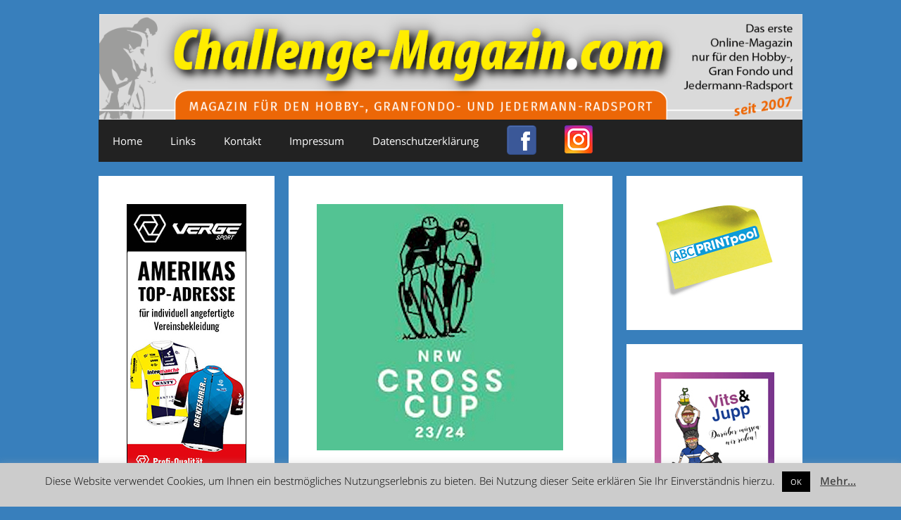

--- FILE ---
content_type: text/html; charset=UTF-8
request_url: https://challenge-magazin.com/2023/10/21/die-mauer-von-luenen-am-29-oktober/
body_size: 18347
content:
<!DOCTYPE html>
<html lang="de">
<head>
	<meta charset="UTF-8">
	<title>Crossrenntag &#8222;Die Mauer von Lünen&#8220; am    29. Oktober 2023. &#8211; challenge-magazin</title>
<meta name='robots' content='max-image-preview:large' />
	<style>img:is([sizes="auto" i], [sizes^="auto," i]) { contain-intrinsic-size: 3000px 1500px }</style>
	<meta name="viewport" content="width=device-width, initial-scale=1"><link href='https://fonts.gstatic.com' crossorigin rel='preconnect' />
<link href='https://fonts.googleapis.com' crossorigin rel='preconnect' />
<link rel="alternate" type="application/rss+xml" title="challenge-magazin &raquo; Feed" href="https://challenge-magazin.com/feed/" />
<link rel="alternate" type="application/rss+xml" title="challenge-magazin &raquo; Kommentar-Feed" href="https://challenge-magazin.com/comments/feed/" />
<script>
window._wpemojiSettings = {"baseUrl":"https:\/\/s.w.org\/images\/core\/emoji\/16.0.1\/72x72\/","ext":".png","svgUrl":"https:\/\/s.w.org\/images\/core\/emoji\/16.0.1\/svg\/","svgExt":".svg","source":{"concatemoji":"https:\/\/challenge-magazin.com\/wp-includes\/js\/wp-emoji-release.min.js?ver=6.8.3"}};
/*! This file is auto-generated */
!function(s,n){var o,i,e;function c(e){try{var t={supportTests:e,timestamp:(new Date).valueOf()};sessionStorage.setItem(o,JSON.stringify(t))}catch(e){}}function p(e,t,n){e.clearRect(0,0,e.canvas.width,e.canvas.height),e.fillText(t,0,0);var t=new Uint32Array(e.getImageData(0,0,e.canvas.width,e.canvas.height).data),a=(e.clearRect(0,0,e.canvas.width,e.canvas.height),e.fillText(n,0,0),new Uint32Array(e.getImageData(0,0,e.canvas.width,e.canvas.height).data));return t.every(function(e,t){return e===a[t]})}function u(e,t){e.clearRect(0,0,e.canvas.width,e.canvas.height),e.fillText(t,0,0);for(var n=e.getImageData(16,16,1,1),a=0;a<n.data.length;a++)if(0!==n.data[a])return!1;return!0}function f(e,t,n,a){switch(t){case"flag":return n(e,"\ud83c\udff3\ufe0f\u200d\u26a7\ufe0f","\ud83c\udff3\ufe0f\u200b\u26a7\ufe0f")?!1:!n(e,"\ud83c\udde8\ud83c\uddf6","\ud83c\udde8\u200b\ud83c\uddf6")&&!n(e,"\ud83c\udff4\udb40\udc67\udb40\udc62\udb40\udc65\udb40\udc6e\udb40\udc67\udb40\udc7f","\ud83c\udff4\u200b\udb40\udc67\u200b\udb40\udc62\u200b\udb40\udc65\u200b\udb40\udc6e\u200b\udb40\udc67\u200b\udb40\udc7f");case"emoji":return!a(e,"\ud83e\udedf")}return!1}function g(e,t,n,a){var r="undefined"!=typeof WorkerGlobalScope&&self instanceof WorkerGlobalScope?new OffscreenCanvas(300,150):s.createElement("canvas"),o=r.getContext("2d",{willReadFrequently:!0}),i=(o.textBaseline="top",o.font="600 32px Arial",{});return e.forEach(function(e){i[e]=t(o,e,n,a)}),i}function t(e){var t=s.createElement("script");t.src=e,t.defer=!0,s.head.appendChild(t)}"undefined"!=typeof Promise&&(o="wpEmojiSettingsSupports",i=["flag","emoji"],n.supports={everything:!0,everythingExceptFlag:!0},e=new Promise(function(e){s.addEventListener("DOMContentLoaded",e,{once:!0})}),new Promise(function(t){var n=function(){try{var e=JSON.parse(sessionStorage.getItem(o));if("object"==typeof e&&"number"==typeof e.timestamp&&(new Date).valueOf()<e.timestamp+604800&&"object"==typeof e.supportTests)return e.supportTests}catch(e){}return null}();if(!n){if("undefined"!=typeof Worker&&"undefined"!=typeof OffscreenCanvas&&"undefined"!=typeof URL&&URL.createObjectURL&&"undefined"!=typeof Blob)try{var e="postMessage("+g.toString()+"("+[JSON.stringify(i),f.toString(),p.toString(),u.toString()].join(",")+"));",a=new Blob([e],{type:"text/javascript"}),r=new Worker(URL.createObjectURL(a),{name:"wpTestEmojiSupports"});return void(r.onmessage=function(e){c(n=e.data),r.terminate(),t(n)})}catch(e){}c(n=g(i,f,p,u))}t(n)}).then(function(e){for(var t in e)n.supports[t]=e[t],n.supports.everything=n.supports.everything&&n.supports[t],"flag"!==t&&(n.supports.everythingExceptFlag=n.supports.everythingExceptFlag&&n.supports[t]);n.supports.everythingExceptFlag=n.supports.everythingExceptFlag&&!n.supports.flag,n.DOMReady=!1,n.readyCallback=function(){n.DOMReady=!0}}).then(function(){return e}).then(function(){var e;n.supports.everything||(n.readyCallback(),(e=n.source||{}).concatemoji?t(e.concatemoji):e.wpemoji&&e.twemoji&&(t(e.twemoji),t(e.wpemoji)))}))}((window,document),window._wpemojiSettings);
</script>
<!-- challenge-magazin.com is managing ads with Advanced Ads 2.0.14 – https://wpadvancedads.com/ --><script id="local-ready">
			window.advanced_ads_ready=function(e,a){a=a||"complete";var d=function(e){return"interactive"===a?"loading"!==e:"complete"===e};d(document.readyState)?e():document.addEventListener("readystatechange",(function(a){d(a.target.readyState)&&e()}),{once:"interactive"===a})},window.advanced_ads_ready_queue=window.advanced_ads_ready_queue||[];		</script>
		<link rel='stylesheet' id='generate-fonts-css' href='https://challenge-magazin.com/wp-content/uploads/sgf-css/font-627ad6e5f9f4e0ec9a7914cf2de3fb96.css' media='all' />
<link rel='stylesheet' id='hfe-widgets-style-css' href='https://challenge-magazin.com/wp-content/plugins/header-footer-elementor/inc/widgets-css/frontend.css?ver=2.7.0' media='all' />
<style id='wp-emoji-styles-inline-css'>

	img.wp-smiley, img.emoji {
		display: inline !important;
		border: none !important;
		box-shadow: none !important;
		height: 1em !important;
		width: 1em !important;
		margin: 0 0.07em !important;
		vertical-align: -0.1em !important;
		background: none !important;
		padding: 0 !important;
	}
</style>
<link rel='stylesheet' id='wp-block-library-css' href='https://challenge-magazin.com/wp-includes/css/dist/block-library/style.min.css?ver=6.8.3' media='all' />
<style id='classic-theme-styles-inline-css'>
/*! This file is auto-generated */
.wp-block-button__link{color:#fff;background-color:#32373c;border-radius:9999px;box-shadow:none;text-decoration:none;padding:calc(.667em + 2px) calc(1.333em + 2px);font-size:1.125em}.wp-block-file__button{background:#32373c;color:#fff;text-decoration:none}
</style>
<style id='global-styles-inline-css'>
:root{--wp--preset--aspect-ratio--square: 1;--wp--preset--aspect-ratio--4-3: 4/3;--wp--preset--aspect-ratio--3-4: 3/4;--wp--preset--aspect-ratio--3-2: 3/2;--wp--preset--aspect-ratio--2-3: 2/3;--wp--preset--aspect-ratio--16-9: 16/9;--wp--preset--aspect-ratio--9-16: 9/16;--wp--preset--color--black: #000000;--wp--preset--color--cyan-bluish-gray: #abb8c3;--wp--preset--color--white: #ffffff;--wp--preset--color--pale-pink: #f78da7;--wp--preset--color--vivid-red: #cf2e2e;--wp--preset--color--luminous-vivid-orange: #ff6900;--wp--preset--color--luminous-vivid-amber: #fcb900;--wp--preset--color--light-green-cyan: #7bdcb5;--wp--preset--color--vivid-green-cyan: #00d084;--wp--preset--color--pale-cyan-blue: #8ed1fc;--wp--preset--color--vivid-cyan-blue: #0693e3;--wp--preset--color--vivid-purple: #9b51e0;--wp--preset--color--contrast: var(--contrast);--wp--preset--color--contrast-2: var(--contrast-2);--wp--preset--color--contrast-3: var(--contrast-3);--wp--preset--color--base: var(--base);--wp--preset--color--base-2: var(--base-2);--wp--preset--color--base-3: var(--base-3);--wp--preset--color--accent: var(--accent);--wp--preset--gradient--vivid-cyan-blue-to-vivid-purple: linear-gradient(135deg,rgba(6,147,227,1) 0%,rgb(155,81,224) 100%);--wp--preset--gradient--light-green-cyan-to-vivid-green-cyan: linear-gradient(135deg,rgb(122,220,180) 0%,rgb(0,208,130) 100%);--wp--preset--gradient--luminous-vivid-amber-to-luminous-vivid-orange: linear-gradient(135deg,rgba(252,185,0,1) 0%,rgba(255,105,0,1) 100%);--wp--preset--gradient--luminous-vivid-orange-to-vivid-red: linear-gradient(135deg,rgba(255,105,0,1) 0%,rgb(207,46,46) 100%);--wp--preset--gradient--very-light-gray-to-cyan-bluish-gray: linear-gradient(135deg,rgb(238,238,238) 0%,rgb(169,184,195) 100%);--wp--preset--gradient--cool-to-warm-spectrum: linear-gradient(135deg,rgb(74,234,220) 0%,rgb(151,120,209) 20%,rgb(207,42,186) 40%,rgb(238,44,130) 60%,rgb(251,105,98) 80%,rgb(254,248,76) 100%);--wp--preset--gradient--blush-light-purple: linear-gradient(135deg,rgb(255,206,236) 0%,rgb(152,150,240) 100%);--wp--preset--gradient--blush-bordeaux: linear-gradient(135deg,rgb(254,205,165) 0%,rgb(254,45,45) 50%,rgb(107,0,62) 100%);--wp--preset--gradient--luminous-dusk: linear-gradient(135deg,rgb(255,203,112) 0%,rgb(199,81,192) 50%,rgb(65,88,208) 100%);--wp--preset--gradient--pale-ocean: linear-gradient(135deg,rgb(255,245,203) 0%,rgb(182,227,212) 50%,rgb(51,167,181) 100%);--wp--preset--gradient--electric-grass: linear-gradient(135deg,rgb(202,248,128) 0%,rgb(113,206,126) 100%);--wp--preset--gradient--midnight: linear-gradient(135deg,rgb(2,3,129) 0%,rgb(40,116,252) 100%);--wp--preset--font-size--small: 13px;--wp--preset--font-size--medium: 20px;--wp--preset--font-size--large: 36px;--wp--preset--font-size--x-large: 42px;--wp--preset--spacing--20: 0.44rem;--wp--preset--spacing--30: 0.67rem;--wp--preset--spacing--40: 1rem;--wp--preset--spacing--50: 1.5rem;--wp--preset--spacing--60: 2.25rem;--wp--preset--spacing--70: 3.38rem;--wp--preset--spacing--80: 5.06rem;--wp--preset--shadow--natural: 6px 6px 9px rgba(0, 0, 0, 0.2);--wp--preset--shadow--deep: 12px 12px 50px rgba(0, 0, 0, 0.4);--wp--preset--shadow--sharp: 6px 6px 0px rgba(0, 0, 0, 0.2);--wp--preset--shadow--outlined: 6px 6px 0px -3px rgba(255, 255, 255, 1), 6px 6px rgba(0, 0, 0, 1);--wp--preset--shadow--crisp: 6px 6px 0px rgba(0, 0, 0, 1);}:where(.is-layout-flex){gap: 0.5em;}:where(.is-layout-grid){gap: 0.5em;}body .is-layout-flex{display: flex;}.is-layout-flex{flex-wrap: wrap;align-items: center;}.is-layout-flex > :is(*, div){margin: 0;}body .is-layout-grid{display: grid;}.is-layout-grid > :is(*, div){margin: 0;}:where(.wp-block-columns.is-layout-flex){gap: 2em;}:where(.wp-block-columns.is-layout-grid){gap: 2em;}:where(.wp-block-post-template.is-layout-flex){gap: 1.25em;}:where(.wp-block-post-template.is-layout-grid){gap: 1.25em;}.has-black-color{color: var(--wp--preset--color--black) !important;}.has-cyan-bluish-gray-color{color: var(--wp--preset--color--cyan-bluish-gray) !important;}.has-white-color{color: var(--wp--preset--color--white) !important;}.has-pale-pink-color{color: var(--wp--preset--color--pale-pink) !important;}.has-vivid-red-color{color: var(--wp--preset--color--vivid-red) !important;}.has-luminous-vivid-orange-color{color: var(--wp--preset--color--luminous-vivid-orange) !important;}.has-luminous-vivid-amber-color{color: var(--wp--preset--color--luminous-vivid-amber) !important;}.has-light-green-cyan-color{color: var(--wp--preset--color--light-green-cyan) !important;}.has-vivid-green-cyan-color{color: var(--wp--preset--color--vivid-green-cyan) !important;}.has-pale-cyan-blue-color{color: var(--wp--preset--color--pale-cyan-blue) !important;}.has-vivid-cyan-blue-color{color: var(--wp--preset--color--vivid-cyan-blue) !important;}.has-vivid-purple-color{color: var(--wp--preset--color--vivid-purple) !important;}.has-black-background-color{background-color: var(--wp--preset--color--black) !important;}.has-cyan-bluish-gray-background-color{background-color: var(--wp--preset--color--cyan-bluish-gray) !important;}.has-white-background-color{background-color: var(--wp--preset--color--white) !important;}.has-pale-pink-background-color{background-color: var(--wp--preset--color--pale-pink) !important;}.has-vivid-red-background-color{background-color: var(--wp--preset--color--vivid-red) !important;}.has-luminous-vivid-orange-background-color{background-color: var(--wp--preset--color--luminous-vivid-orange) !important;}.has-luminous-vivid-amber-background-color{background-color: var(--wp--preset--color--luminous-vivid-amber) !important;}.has-light-green-cyan-background-color{background-color: var(--wp--preset--color--light-green-cyan) !important;}.has-vivid-green-cyan-background-color{background-color: var(--wp--preset--color--vivid-green-cyan) !important;}.has-pale-cyan-blue-background-color{background-color: var(--wp--preset--color--pale-cyan-blue) !important;}.has-vivid-cyan-blue-background-color{background-color: var(--wp--preset--color--vivid-cyan-blue) !important;}.has-vivid-purple-background-color{background-color: var(--wp--preset--color--vivid-purple) !important;}.has-black-border-color{border-color: var(--wp--preset--color--black) !important;}.has-cyan-bluish-gray-border-color{border-color: var(--wp--preset--color--cyan-bluish-gray) !important;}.has-white-border-color{border-color: var(--wp--preset--color--white) !important;}.has-pale-pink-border-color{border-color: var(--wp--preset--color--pale-pink) !important;}.has-vivid-red-border-color{border-color: var(--wp--preset--color--vivid-red) !important;}.has-luminous-vivid-orange-border-color{border-color: var(--wp--preset--color--luminous-vivid-orange) !important;}.has-luminous-vivid-amber-border-color{border-color: var(--wp--preset--color--luminous-vivid-amber) !important;}.has-light-green-cyan-border-color{border-color: var(--wp--preset--color--light-green-cyan) !important;}.has-vivid-green-cyan-border-color{border-color: var(--wp--preset--color--vivid-green-cyan) !important;}.has-pale-cyan-blue-border-color{border-color: var(--wp--preset--color--pale-cyan-blue) !important;}.has-vivid-cyan-blue-border-color{border-color: var(--wp--preset--color--vivid-cyan-blue) !important;}.has-vivid-purple-border-color{border-color: var(--wp--preset--color--vivid-purple) !important;}.has-vivid-cyan-blue-to-vivid-purple-gradient-background{background: var(--wp--preset--gradient--vivid-cyan-blue-to-vivid-purple) !important;}.has-light-green-cyan-to-vivid-green-cyan-gradient-background{background: var(--wp--preset--gradient--light-green-cyan-to-vivid-green-cyan) !important;}.has-luminous-vivid-amber-to-luminous-vivid-orange-gradient-background{background: var(--wp--preset--gradient--luminous-vivid-amber-to-luminous-vivid-orange) !important;}.has-luminous-vivid-orange-to-vivid-red-gradient-background{background: var(--wp--preset--gradient--luminous-vivid-orange-to-vivid-red) !important;}.has-very-light-gray-to-cyan-bluish-gray-gradient-background{background: var(--wp--preset--gradient--very-light-gray-to-cyan-bluish-gray) !important;}.has-cool-to-warm-spectrum-gradient-background{background: var(--wp--preset--gradient--cool-to-warm-spectrum) !important;}.has-blush-light-purple-gradient-background{background: var(--wp--preset--gradient--blush-light-purple) !important;}.has-blush-bordeaux-gradient-background{background: var(--wp--preset--gradient--blush-bordeaux) !important;}.has-luminous-dusk-gradient-background{background: var(--wp--preset--gradient--luminous-dusk) !important;}.has-pale-ocean-gradient-background{background: var(--wp--preset--gradient--pale-ocean) !important;}.has-electric-grass-gradient-background{background: var(--wp--preset--gradient--electric-grass) !important;}.has-midnight-gradient-background{background: var(--wp--preset--gradient--midnight) !important;}.has-small-font-size{font-size: var(--wp--preset--font-size--small) !important;}.has-medium-font-size{font-size: var(--wp--preset--font-size--medium) !important;}.has-large-font-size{font-size: var(--wp--preset--font-size--large) !important;}.has-x-large-font-size{font-size: var(--wp--preset--font-size--x-large) !important;}
:where(.wp-block-post-template.is-layout-flex){gap: 1.25em;}:where(.wp-block-post-template.is-layout-grid){gap: 1.25em;}
:where(.wp-block-columns.is-layout-flex){gap: 2em;}:where(.wp-block-columns.is-layout-grid){gap: 2em;}
:root :where(.wp-block-pullquote){font-size: 1.5em;line-height: 1.6;}
</style>
<link rel='stylesheet' id='cookie-law-info-css' href='https://challenge-magazin.com/wp-content/plugins/cookie-law-info/legacy/public/css/cookie-law-info-public.css?ver=3.3.8' media='all' />
<link rel='stylesheet' id='cookie-law-info-gdpr-css' href='https://challenge-magazin.com/wp-content/plugins/cookie-law-info/legacy/public/css/cookie-law-info-gdpr.css?ver=3.3.8' media='all' />
<link rel='stylesheet' id='hfe-style-css' href='https://challenge-magazin.com/wp-content/plugins/header-footer-elementor/assets/css/header-footer-elementor.css?ver=2.7.0' media='all' />
<link rel='stylesheet' id='elementor-icons-css' href='https://challenge-magazin.com/wp-content/plugins/elementor/assets/lib/eicons/css/elementor-icons.min.css?ver=5.44.0' media='all' />
<link rel='stylesheet' id='elementor-frontend-css' href='https://challenge-magazin.com/wp-content/plugins/elementor/assets/css/frontend.min.css?ver=3.33.4' media='all' />
<link rel='stylesheet' id='elementor-post-9559-css' href='https://challenge-magazin.com/wp-content/uploads/elementor/css/post-9559.css?ver=1769342466' media='all' />
<link rel='stylesheet' id='font-awesome-css' href='https://challenge-magazin.com/wp-content/plugins/elementor/assets/lib/font-awesome/css/font-awesome.min.css?ver=4.7.0' media='all' />
<link rel='stylesheet' id='elementor-post-13226-css' href='https://challenge-magazin.com/wp-content/uploads/elementor/css/post-13226.css?ver=1769342467' media='all' />
<link rel='stylesheet' id='atw-posts-style-sheet-css' href='https://challenge-magazin.com/wp-content/plugins/show-posts/atw-posts-style.min.css?ver=1.8.1' media='all' />
<link rel='stylesheet' id='generate-style-grid-css' href='https://challenge-magazin.com/wp-content/themes/generatepress/assets/css/unsemantic-grid.min.css?ver=3.6.1' media='all' />
<link rel='stylesheet' id='generate-style-css' href='https://challenge-magazin.com/wp-content/themes/generatepress/assets/css/style.min.css?ver=3.6.1' media='all' />
<style id='generate-style-inline-css'>
body{background-color:#387fbc;color:#3a3a3a;}a{color:#1e72bd;}a:visited{color:#1e72bd;}a:hover, a:focus, a:active{color:#000000;}body .grid-container{max-width:1000px;}.wp-block-group__inner-container{max-width:1000px;margin-left:auto;margin-right:auto;}.generate-back-to-top{font-size:20px;border-radius:3px;position:fixed;bottom:30px;right:30px;line-height:40px;width:40px;text-align:center;z-index:10;transition:opacity 300ms ease-in-out;opacity:0.1;transform:translateY(1000px);}.generate-back-to-top__show{opacity:1;transform:translateY(0);}:root{--contrast:#222222;--contrast-2:#575760;--contrast-3:#b2b2be;--base:#f0f0f0;--base-2:#f7f8f9;--base-3:#ffffff;--accent:#1e73be;}:root .has-contrast-color{color:var(--contrast);}:root .has-contrast-background-color{background-color:var(--contrast);}:root .has-contrast-2-color{color:var(--contrast-2);}:root .has-contrast-2-background-color{background-color:var(--contrast-2);}:root .has-contrast-3-color{color:var(--contrast-3);}:root .has-contrast-3-background-color{background-color:var(--contrast-3);}:root .has-base-color{color:var(--base);}:root .has-base-background-color{background-color:var(--base);}:root .has-base-2-color{color:var(--base-2);}:root .has-base-2-background-color{background-color:var(--base-2);}:root .has-base-3-color{color:var(--base-3);}:root .has-base-3-background-color{background-color:var(--base-3);}:root .has-accent-color{color:var(--accent);}:root .has-accent-background-color{background-color:var(--accent);}body, button, input, select, textarea{font-family:"Open Sans", sans-serif;font-weight:300;font-size:16px;}body{line-height:1.4;}p{margin-bottom:1em;}.entry-content > [class*="wp-block-"]:not(:last-child):not(.wp-block-heading){margin-bottom:1em;}.main-title{font-size:45px;}.main-navigation .main-nav ul ul li a{font-size:14px;}.sidebar .widget, .footer-widgets .widget{font-size:17px;}h1{font-weight:300;font-size:40px;}h2{font-weight:300;font-size:30px;}h3{font-size:20px;}h4{font-size:inherit;}h5{font-size:inherit;}@media (max-width:768px){.main-title{font-size:30px;}h1{font-size:30px;}h2{font-size:25px;}}.top-bar{background-color:#636363;color:#ffffff;}.top-bar a{color:#ffffff;}.top-bar a:hover{color:#303030;}.site-header{background-color:#ffffff;color:#3a3a3a;}.site-header a{color:#3a3a3a;}.main-title a,.main-title a:hover{color:#222222;}.site-description{color:#757575;}.main-navigation,.main-navigation ul ul{background-color:#222222;}.main-navigation .main-nav ul li a, .main-navigation .menu-toggle, .main-navigation .menu-bar-items{color:#ffffff;}.main-navigation .main-nav ul li:not([class*="current-menu-"]):hover > a, .main-navigation .main-nav ul li:not([class*="current-menu-"]):focus > a, .main-navigation .main-nav ul li.sfHover:not([class*="current-menu-"]) > a, .main-navigation .menu-bar-item:hover > a, .main-navigation .menu-bar-item.sfHover > a{color:#ffffff;background-color:#3f3f3f;}button.menu-toggle:hover,button.menu-toggle:focus,.main-navigation .mobile-bar-items a,.main-navigation .mobile-bar-items a:hover,.main-navigation .mobile-bar-items a:focus{color:#ffffff;}.main-navigation .main-nav ul li[class*="current-menu-"] > a{color:#ffffff;background-color:#3f3f3f;}.navigation-search input[type="search"],.navigation-search input[type="search"]:active, .navigation-search input[type="search"]:focus, .main-navigation .main-nav ul li.search-item.active > a, .main-navigation .menu-bar-items .search-item.active > a{color:#ffffff;background-color:#3f3f3f;}.main-navigation ul ul{background-color:#3f3f3f;}.main-navigation .main-nav ul ul li a{color:#ffffff;}.main-navigation .main-nav ul ul li:not([class*="current-menu-"]):hover > a,.main-navigation .main-nav ul ul li:not([class*="current-menu-"]):focus > a, .main-navigation .main-nav ul ul li.sfHover:not([class*="current-menu-"]) > a{color:#ffffff;background-color:#4f4f4f;}.main-navigation .main-nav ul ul li[class*="current-menu-"] > a{color:#ffffff;background-color:#4f4f4f;}.separate-containers .inside-article, .separate-containers .comments-area, .separate-containers .page-header, .one-container .container, .separate-containers .paging-navigation, .inside-page-header{background-color:#ffffff;}.entry-meta{color:#595959;}.entry-meta a{color:#595959;}.entry-meta a:hover{color:#1e73be;}.sidebar .widget{background-color:#ffffff;}.sidebar .widget .widget-title{color:#000000;}.footer-widgets{background-color:#ffffff;}.footer-widgets .widget-title{color:#000000;}.site-info{color:#ffffff;background-color:#222222;}.site-info a{color:#ffffff;}.site-info a:hover{color:#606060;}.footer-bar .widget_nav_menu .current-menu-item a{color:#606060;}input[type="text"],input[type="email"],input[type="url"],input[type="password"],input[type="search"],input[type="tel"],input[type="number"],textarea,select{color:#666666;background-color:#fafafa;border-color:#cccccc;}input[type="text"]:focus,input[type="email"]:focus,input[type="url"]:focus,input[type="password"]:focus,input[type="search"]:focus,input[type="tel"]:focus,input[type="number"]:focus,textarea:focus,select:focus{color:#666666;background-color:#ffffff;border-color:#bfbfbf;}button,html input[type="button"],input[type="reset"],input[type="submit"],a.button,a.wp-block-button__link:not(.has-background){color:#ffffff;background-color:#666666;}button:hover,html input[type="button"]:hover,input[type="reset"]:hover,input[type="submit"]:hover,a.button:hover,button:focus,html input[type="button"]:focus,input[type="reset"]:focus,input[type="submit"]:focus,a.button:focus,a.wp-block-button__link:not(.has-background):active,a.wp-block-button__link:not(.has-background):focus,a.wp-block-button__link:not(.has-background):hover{color:#ffffff;background-color:#3f3f3f;}a.generate-back-to-top{background-color:rgba( 0,0,0,0.4 );color:#ffffff;}a.generate-back-to-top:hover,a.generate-back-to-top:focus{background-color:rgba( 0,0,0,0.6 );color:#ffffff;}:root{--gp-search-modal-bg-color:var(--base-3);--gp-search-modal-text-color:var(--contrast);--gp-search-modal-overlay-bg-color:rgba(0,0,0,0.2);}@media (max-width:768px){.main-navigation .menu-bar-item:hover > a, .main-navigation .menu-bar-item.sfHover > a{background:none;color:#ffffff;}}.inside-top-bar{padding:10px;}.inside-header{padding:40px;}.site-main .wp-block-group__inner-container{padding:40px;}.entry-content .alignwide, body:not(.no-sidebar) .entry-content .alignfull{margin-left:-40px;width:calc(100% + 80px);max-width:calc(100% + 80px);}.rtl .menu-item-has-children .dropdown-menu-toggle{padding-left:20px;}.rtl .main-navigation .main-nav ul li.menu-item-has-children > a{padding-right:20px;}.site-info{padding:20px;}@media (max-width:768px){.separate-containers .inside-article, .separate-containers .comments-area, .separate-containers .page-header, .separate-containers .paging-navigation, .one-container .site-content, .inside-page-header{padding:30px;}.site-main .wp-block-group__inner-container{padding:30px;}.site-info{padding-right:10px;padding-left:10px;}.entry-content .alignwide, body:not(.no-sidebar) .entry-content .alignfull{margin-left:-30px;width:calc(100% + 60px);max-width:calc(100% + 60px);}}.one-container .sidebar .widget{padding:0px;}@media (max-width:768px){.main-navigation .menu-toggle,.main-navigation .mobile-bar-items,.sidebar-nav-mobile:not(#sticky-placeholder){display:block;}.main-navigation ul,.gen-sidebar-nav{display:none;}[class*="nav-float-"] .site-header .inside-header > *{float:none;clear:both;}}
</style>
<link rel='stylesheet' id='generate-mobile-style-css' href='https://challenge-magazin.com/wp-content/themes/generatepress/assets/css/mobile.min.css?ver=3.6.1' media='all' />
<link rel='stylesheet' id='generate-font-icons-css' href='https://challenge-magazin.com/wp-content/themes/generatepress/assets/css/components/font-icons.min.css?ver=3.6.1' media='all' />
<link rel='stylesheet' id='hfe-elementor-icons-css' href='https://challenge-magazin.com/wp-content/plugins/elementor/assets/lib/eicons/css/elementor-icons.min.css?ver=5.34.0' media='all' />
<link rel='stylesheet' id='hfe-icons-list-css' href='https://challenge-magazin.com/wp-content/plugins/elementor/assets/css/widget-icon-list.min.css?ver=3.24.3' media='all' />
<link rel='stylesheet' id='hfe-social-icons-css' href='https://challenge-magazin.com/wp-content/plugins/elementor/assets/css/widget-social-icons.min.css?ver=3.24.0' media='all' />
<link rel='stylesheet' id='hfe-social-share-icons-brands-css' href='https://challenge-magazin.com/wp-content/plugins/elementor/assets/lib/font-awesome/css/brands.css?ver=5.15.3' media='all' />
<link rel='stylesheet' id='hfe-social-share-icons-fontawesome-css' href='https://challenge-magazin.com/wp-content/plugins/elementor/assets/lib/font-awesome/css/fontawesome.css?ver=5.15.3' media='all' />
<link rel='stylesheet' id='hfe-nav-menu-icons-css' href='https://challenge-magazin.com/wp-content/plugins/elementor/assets/lib/font-awesome/css/solid.css?ver=5.15.3' media='all' />
<link rel='stylesheet' id='elementor-gf-local-roboto-css' href='https://challenge-magazin.com/wp-content/uploads/elementor/google-fonts/css/roboto.css?ver=1742824179' media='all' />
<link rel='stylesheet' id='elementor-gf-local-robotoslab-css' href='https://challenge-magazin.com/wp-content/uploads/elementor/google-fonts/css/robotoslab.css?ver=1742824181' media='all' />
<!--n2css--><!--n2js--><script src="https://challenge-magazin.com/wp-includes/js/jquery/jquery.min.js?ver=3.7.1" id="jquery-core-js"></script>
<script src="https://challenge-magazin.com/wp-includes/js/jquery/jquery-migrate.min.js?ver=3.4.1" id="jquery-migrate-js"></script>
<script id="jquery-js-after">
!function($){"use strict";$(document).ready(function(){$(this).scrollTop()>100&&$(".hfe-scroll-to-top-wrap").removeClass("hfe-scroll-to-top-hide"),$(window).scroll(function(){$(this).scrollTop()<100?$(".hfe-scroll-to-top-wrap").fadeOut(300):$(".hfe-scroll-to-top-wrap").fadeIn(300)}),$(".hfe-scroll-to-top-wrap").on("click",function(){$("html, body").animate({scrollTop:0},300);return!1})})}(jQuery);
!function($){'use strict';$(document).ready(function(){var bar=$('.hfe-reading-progress-bar');if(!bar.length)return;$(window).on('scroll',function(){var s=$(window).scrollTop(),d=$(document).height()-$(window).height(),p=d? s/d*100:0;bar.css('width',p+'%')});});}(jQuery);
</script>
<script id="cookie-law-info-js-extra">
var Cli_Data = {"nn_cookie_ids":[],"cookielist":[],"non_necessary_cookies":[],"ccpaEnabled":"","ccpaRegionBased":"","ccpaBarEnabled":"","strictlyEnabled":["necessary","obligatoire"],"ccpaType":"gdpr","js_blocking":"","custom_integration":"","triggerDomRefresh":"","secure_cookies":""};
var cli_cookiebar_settings = {"animate_speed_hide":"500","animate_speed_show":"500","background":"#cccccc","border":"#444","border_on":"","button_1_button_colour":"#000","button_1_button_hover":"#000000","button_1_link_colour":"#fff","button_1_as_button":"1","button_1_new_win":"","button_2_button_colour":"#333","button_2_button_hover":"#292929","button_2_link_colour":"#444","button_2_as_button":"","button_2_hidebar":"","button_3_button_colour":"#000","button_3_button_hover":"#000000","button_3_link_colour":"#fff","button_3_as_button":"1","button_3_new_win":"","button_4_button_colour":"#000","button_4_button_hover":"#000000","button_4_link_colour":"#fff","button_4_as_button":"1","button_7_button_colour":"#61a229","button_7_button_hover":"#4e8221","button_7_link_colour":"#fff","button_7_as_button":"1","button_7_new_win":"","font_family":"inherit","header_fix":"","notify_animate_hide":"1","notify_animate_show":"","notify_div_id":"#cookie-law-info-bar","notify_position_horizontal":"right","notify_position_vertical":"bottom","scroll_close":"","scroll_close_reload":"","accept_close_reload":"","reject_close_reload":"","showagain_tab":"","showagain_background":"#fff","showagain_border":"#000","showagain_div_id":"#cookie-law-info-again","showagain_x_position":"100px","text":"#000","show_once_yn":"","show_once":"10000","logging_on":"","as_popup":"","popup_overlay":"1","bar_heading_text":"","cookie_bar_as":"banner","popup_showagain_position":"bottom-right","widget_position":"left"};
var log_object = {"ajax_url":"https:\/\/challenge-magazin.com\/wp-admin\/admin-ajax.php"};
</script>
<script src="https://challenge-magazin.com/wp-content/plugins/cookie-law-info/legacy/public/js/cookie-law-info-public.js?ver=3.3.8" id="cookie-law-info-js"></script>
<script id="ai-js-js-extra">
var MyAjax = {"ajaxurl":"https:\/\/challenge-magazin.com\/wp-admin\/admin-ajax.php","security":"157033fd68"};
</script>
<script src="https://challenge-magazin.com/wp-content/plugins/advanced-iframe/js/ai.min.js?ver=744817" id="ai-js-js"></script>
<link rel="https://api.w.org/" href="https://challenge-magazin.com/wp-json/" /><link rel="alternate" title="JSON" type="application/json" href="https://challenge-magazin.com/wp-json/wp/v2/posts/12605" /><link rel="EditURI" type="application/rsd+xml" title="RSD" href="https://challenge-magazin.com/xmlrpc.php?rsd" />
<meta name="generator" content="WordPress 6.8.3" />
<link rel="canonical" href="https://challenge-magazin.com/2023/10/21/die-mauer-von-luenen-am-29-oktober/" />
<link rel='shortlink' href='https://challenge-magazin.com/?p=12605' />
<link rel="alternate" title="oEmbed (JSON)" type="application/json+oembed" href="https://challenge-magazin.com/wp-json/oembed/1.0/embed?url=https%3A%2F%2Fchallenge-magazin.com%2F2023%2F10%2F21%2Fdie-mauer-von-luenen-am-29-oktober%2F" />
<link rel="alternate" title="oEmbed (XML)" type="text/xml+oembed" href="https://challenge-magazin.com/wp-json/oembed/1.0/embed?url=https%3A%2F%2Fchallenge-magazin.com%2F2023%2F10%2F21%2Fdie-mauer-von-luenen-am-29-oktober%2F&#038;format=xml" />
<!-- Analytics by WP Statistics - https://wp-statistics.com -->
<meta name="generator" content="Elementor 3.33.4; features: additional_custom_breakpoints; settings: css_print_method-external, google_font-enabled, font_display-auto">
			<style>
				.e-con.e-parent:nth-of-type(n+4):not(.e-lazyloaded):not(.e-no-lazyload),
				.e-con.e-parent:nth-of-type(n+4):not(.e-lazyloaded):not(.e-no-lazyload) * {
					background-image: none !important;
				}
				@media screen and (max-height: 1024px) {
					.e-con.e-parent:nth-of-type(n+3):not(.e-lazyloaded):not(.e-no-lazyload),
					.e-con.e-parent:nth-of-type(n+3):not(.e-lazyloaded):not(.e-no-lazyload) * {
						background-image: none !important;
					}
				}
				@media screen and (max-height: 640px) {
					.e-con.e-parent:nth-of-type(n+2):not(.e-lazyloaded):not(.e-no-lazyload),
					.e-con.e-parent:nth-of-type(n+2):not(.e-lazyloaded):not(.e-no-lazyload) * {
						background-image: none !important;
					}
				}
			</style>
			<link rel="icon" href="https://challenge-magazin.com/wp-content/uploads/2019/03/cropped-Icon_190108-32x32.png" sizes="32x32" />
<link rel="icon" href="https://challenge-magazin.com/wp-content/uploads/2019/03/cropped-Icon_190108-192x192.png" sizes="192x192" />
<link rel="apple-touch-icon" href="https://challenge-magazin.com/wp-content/uploads/2019/03/cropped-Icon_190108-180x180.png" />
<meta name="msapplication-TileImage" content="https://challenge-magazin.com/wp-content/uploads/2019/03/cropped-Icon_190108-270x270.png" />
		<style id="wp-custom-css">
			.author {display:none;}

.menu-item {
	margin-top: 8px;
	margin-bottom: -14px;
}

#menu-item-6275 {
	margin-top: 0px;
}

#menu-item-6195 {
	margin-top: 0px;
}

#menu-item-6273 {
	margin-top: 0px;
}

#menu-item-6274 {
	margin-top: 0px;
}

#menu-item-6534 {
	margin-top: 0px;
}

.entry-title {
	font-size: 1.6em;
	font-weight: 600;
	color: #1e72bd;
}

.atw-entry-title {
	font-weight: 600;
	font-size: 1.5em;
	line-height: 1.2em;
	color: #1e72bd;
}

.atw-entry-meta {
	margin-left: 0px;
}

.atw-post {
	margin: 0px 0px 40px;
}

.attachment-thumbnail {
	margin-bottom: 15px;
}

.copyright-bar {display:none;}

.eaw-content {
	margin-bottom: 40px;
}

#archiv {
	font-weight: 600
}

.cat-links {
	display: none;
}

#cookie-law-info-bar {
	height: 62px;
}

#cookie_action_close_header {
	margin: 0px 10px;
}

.elementor.elementor-7753 {
	background-color: white;
}

.homelink {
	margin-top: 0px; 
	margin-bottom: 0px;
}

.byline {
	visibility: hidden;
}		</style>
		</head>

<body class="wp-singular post-template-default single single-post postid-12605 single-format-standard wp-embed-responsive wp-theme-generatepress ehf-header ehf-template-generatepress ehf-stylesheet-generatepress both-sidebars nav-below-header separate-containers fluid-header active-footer-widgets-0 nav-aligned-left header-aligned-center dropdown-hover featured-image-active elementor-default elementor-kit-9559 aa-prefix-local-" itemtype="https://schema.org/Blog" itemscope>
	<a class="screen-reader-text skip-link" href="#content" title="Zum Inhalt springen">Zum Inhalt springen</a>		<header id="masthead" itemscope="itemscope" itemtype="https://schema.org/WPHeader">
			<p class="main-title bhf-hidden" itemprop="headline"><a href="https://challenge-magazin.com" title="challenge-magazin" rel="home">challenge-magazin</a></p>
					<div data-elementor-type="wp-post" data-elementor-id="13226" class="elementor elementor-13226">
						<section class="elementor-section elementor-top-section elementor-element elementor-element-a8fe177 elementor-section-boxed elementor-section-height-default elementor-section-height-default" data-id="a8fe177" data-element_type="section">
						<div class="elementor-container elementor-column-gap-default">
					<div class="elementor-column elementor-col-100 elementor-top-column elementor-element elementor-element-1e83a4f" data-id="1e83a4f" data-element_type="column">
			<div class="elementor-widget-wrap elementor-element-populated">
						<div class="elementor-element elementor-element-f2bef82 elementor-widget elementor-widget-image" data-id="f2bef82" data-element_type="widget" data-widget_type="image.default">
				<div class="elementor-widget-container">
															<img fetchpriority="high" width="1182" height="178" src="https://challenge-magazin.com/wp-content/uploads/2024/07/Challenge-Kopf_240704.png" class="attachment-full size-full wp-image-13201" alt="" srcset="https://challenge-magazin.com/wp-content/uploads/2024/07/Challenge-Kopf_240704.png 1182w, https://challenge-magazin.com/wp-content/uploads/2024/07/Challenge-Kopf_240704-300x45.png 300w, https://challenge-magazin.com/wp-content/uploads/2024/07/Challenge-Kopf_240704-1024x154.png 1024w, https://challenge-magazin.com/wp-content/uploads/2024/07/Challenge-Kopf_240704-768x116.png 768w, https://challenge-magazin.com/wp-content/uploads/2024/07/elementor/thumbs/Challenge-Kopf_240704-qqm93p11bj2c5j5lmzq4kb87iwx7z5xk75he7456fw.png 1000w" sizes="(max-width: 1182px) 100vw, 1182px" />															</div>
				</div>
					</div>
		</div>
					</div>
		</section>
				</div>
				</header>

			<nav class="main-navigation grid-container grid-parent sub-menu-right" id="site-navigation" aria-label="Primär"  itemtype="https://schema.org/SiteNavigationElement" itemscope>
			<div class="inside-navigation grid-container grid-parent">
								<button class="menu-toggle" aria-controls="primary-menu" aria-expanded="false">
					<span class="mobile-menu">Menü</span>				</button>
				<div id="primary-menu" class="main-nav"><ul id="menu-menue" class=" menu sf-menu"><li id="menu-item-9238" class="homelink menu-item menu-item-type-custom menu-item-object-custom menu-item-home menu-item-9238"><a href="https://challenge-magazin.com/">Home</a></li>
<li id="menu-item-6195" class="menu-item menu-item-type-post_type menu-item-object-page menu-item-6195"><a href="https://challenge-magazin.com/links/">Links</a></li>
<li id="menu-item-6273" class="menu-item menu-item-type-post_type menu-item-object-page menu-item-6273"><a href="https://challenge-magazin.com/kontakt/">Kontakt</a></li>
<li id="menu-item-6274" class="menu-item menu-item-type-post_type menu-item-object-page menu-item-6274"><a href="https://challenge-magazin.com/impressum/">Impressum</a></li>
<li id="menu-item-6534" class="menu-item menu-item-type-post_type menu-item-object-page menu-item-privacy-policy menu-item-6534"><a rel="privacy-policy" href="https://challenge-magazin.com/datenschutzerklaerung/">Datenschutzerklärung</a></li>
<li id="menu-item-6311" class="menu-item menu-item-type-custom menu-item-object-custom menu-item-6311"><a target="_blank" href="https://www.facebook.com/login.php?next=https%3A%2F%2Fwww.facebook.com%2Fhome.php#!/pages/challenge-magazincom/174424072584972"><a target="_blank" title="find us on Facebook" href="https://www.facebook.com/challenge-magazincom-174424072584972/" rel="noopener"><img alt="follow me on facebook" src="https://challenge-magazin.com/wp-content/uploads/2023/10/facebook_40x40.png" border=0></a></a></li>
<li id="menu-item-12644" class="menu-insta menu-item menu-item-type-custom menu-item-object-custom menu-item-12644"><a target="_blank" href="https://www.instagram.com/challengemagazin/"><a target="_blank" title="instagram" href="https://www.instagram.com/challengemagazin/" rel="noopener"><img src="https://challenge-magazin.com/wp-content/uploads/2023/10/instagram_icon_40.png" border=0></a></a></li>
</ul></div>			</div>
		</nav>
		
	<div class="site grid-container container hfeed grid-parent" id="page">
				<div class="site-content" id="content">
			
	<div class="content-area grid-parent mobile-grid-100 push-25 grid-50 tablet-push-25 tablet-grid-50" id="primary">
		<main class="site-main" id="main">
			
<article id="post-12605" class="post-12605 post type-post status-publish format-standard has-post-thumbnail hentry category-weitere-beitraege" itemtype="https://schema.org/CreativeWork" itemscope>
	<div class="inside-article">
				<div class="featured-image page-header-image-single grid-container grid-parent">
			<img width="350" height="350" src="https://challenge-magazin.com/wp-content/uploads/2023/10/20231020_news1.jpg" class="attachment-full size-full wp-post-image" alt="" itemprop="image" decoding="async" srcset="https://challenge-magazin.com/wp-content/uploads/2023/10/20231020_news1.jpg 350w, https://challenge-magazin.com/wp-content/uploads/2023/10/20231020_news1-300x300.jpg 300w, https://challenge-magazin.com/wp-content/uploads/2023/10/20231020_news1-150x150.jpg 150w" sizes="(max-width: 350px) 100vw, 350px" />		</div>
					<header class="entry-header">
				<h1 class="entry-title" itemprop="headline">Crossrenntag &#8222;Die Mauer von Lünen&#8220; am    29. Oktober 2023.</h1>		<div class="entry-meta">
			<span class="posted-on"><time class="updated" datetime="2023-10-22T19:12:44+02:00" itemprop="dateModified">22. Oktober 2023</time><time class="entry-date published" datetime="2023-10-21T18:48:10+02:00" itemprop="datePublished">21. Oktober 2023</time></span> <span class="byline">von <span class="author vcard" itemprop="author" itemtype="https://schema.org/Person" itemscope><a class="url fn n" href="https://challenge-magazin.com/author/redaktion/" title="Alle Beiträge von Redaktion anzeigen" rel="author" itemprop="url"><span class="author-name" itemprop="name">Redaktion</span></a></span></span> 		</div>
					</header>
			
		<div class="entry-content" itemprop="text">
			<p><strong>Viele Rennklassen beim dritten Lauf des NRW-Cross-Cup.</strong></p>
<p>Am kommenden Sonntag den 29.10.2023 ist es wieder so weit. In Lünen wird zum zweiten Mal ein Lauf des NRW-Cross-Cups ausgerichtet. Nach einer sehr erfolgreichen Veranstaltung im Jahre 2022, hat sich die Veranstaltergemeinschaft der Radsportvereine aus Lünen, Werne, Waltrop und Unna erneut zusammengetan, um die überregionale Rennserie mit dem POCO-Cross-Cup zu unterstützen.<span id="more-12605"></span></p>
<p>Ab 10:00 Uhr morgens starten unterschiedliche Nachwuchsklassen (m/w/d), sowie die Eliteklassen (m/w/d) bin hin zu Masterklassen (m/w/d) auf die Rennstrecke. „Ebenfalls veranstalten wir im Rahmen des NRW-Cross-Cups diverse Hobbyrennen, wo Kinder &amp; Jugendliche, aber auch alle weiteren Altersklassen in diesen spannenden Sport reinschnuppern können.“ so Andreas Jung Trainer vom Landes-Leistungsstützpunkt Lünen.</p>
<p>„Die Anmeldung kann online erfolgen, aber sogar auch spontan bis eine Stunde vor dem Rennen am Renntag, wobei die Voranmeldung für Planung und Orga immer besser ist.“ Das letzte Rennen wir dann um ca. 16:00 Uhr vorbei sein.</p>
<p><img decoding="async" class="alignnone size-full wp-image-12608" src="https://challenge-magazin.com/wp-content/uploads/2023/10/20231020_news1a.jpg" alt="" width="650" height="185" srcset="https://challenge-magazin.com/wp-content/uploads/2023/10/20231020_news1a.jpg 650w, https://challenge-magazin.com/wp-content/uploads/2023/10/20231020_news1a-300x85.jpg 300w" sizes="(max-width: 650px) 100vw, 650px" /></p>
<p><strong>Was bedeutet Cyclocross eigentlich?</strong></p>
<p>Cyclocross oder auch deutsch Querfeldein genannt ist eine traditionelle Wintersportdisziplin aus dem Radsport, die seit einigen Jahren eine Renaissance erlebt. Man fährt hier mit einer Art geländegängigem Rennrad über Feldwege, Wiesen oder Trails. Die Rennen sind je nach Altersklasse zwischen 20 min und einer Stunde lang und die Strecken in der Regel um die 3km.</p>
<p>So erleben auch die Zuschauer die Rennfahrer/innen sehr häufig. Die Strecken sind gespickt mit natürlichen und künstlichen Herausforderungen, so muss z.B. auf der Strecke ein Hindernis verbaut sein, bei dem Sportler/innen absteigen müssen. Das kann eine Treppe, Querbalken oder ein steiler Anstieg sein. Mit der „Mauer von Lünen“, hat das Rennen genau einen solchen steilen Anstieg an der Halde Victoria ¾.</p>
<p><a href="https://rsv-luenen.de/die-mauer-von-luenen-laedt-zum-dritten-lauf-des-nrw-cross-cup/" target="_blank" rel="noopener">Alle  Infos gibt es hier.</a></p>
<p><img loading="lazy" decoding="async" class="alignnone size-full wp-image-12609" src="https://challenge-magazin.com/wp-content/uploads/2023/10/20231020_news1b.jpg" alt="" width="650" height="287" srcset="https://challenge-magazin.com/wp-content/uploads/2023/10/20231020_news1b.jpg 650w, https://challenge-magazin.com/wp-content/uploads/2023/10/20231020_news1b-300x132.jpg 300w" sizes="(max-width: 650px) 100vw, 650px" /></p>
		</div>

				<footer class="entry-meta" aria-label="Beitragsmeta">
			<span class="cat-links"><span class="screen-reader-text">Kategorien </span><a href="https://challenge-magazin.com/category/weitere-beitraege/" rel="category tag">Weitere Beiträge</a></span> 		<nav id="nav-below" class="post-navigation" aria-label="Beiträge">
			<div class="nav-previous"><span class="prev"><a href="https://challenge-magazin.com/2023/10/20/der-wwbt-2024-ist-startbereit/" rel="prev">Der WWBT 2024 ist startbereit</a></span></div><div class="nav-next"><span class="next"><a href="https://challenge-magazin.com/2023/10/22/deutschland-premiere-fuer-uci-gran-fondo/" rel="next">Deutschland-Premiere für &#8222;UCI Gran Fondo&#8220;</a></span></div>		</nav>
				</footer>
			</div>
</article>
		</main>
	</div>

	<div class="widget-area sidebar is-left-sidebar grid-25 tablet-grid-25 mobile-grid-100 grid-parent pull-50 tablet-pull-50" id="left-sidebar">
	<div class="inside-left-sidebar">
		<aside class="widget inner-padding local-widget"><a href="https://www.vergesport.de/" target="_blank" aria-label="Challenge_Magazin_Anzeige_03__2024_2"><img src="https://challenge-magazin.com/wp-content/uploads/2024/04/Challenge_Magazin_Anzeige_03__2024_2.jpg" alt=""  width="170" height="600"   /></a></aside><aside class="widget inner-padding local-widget"><a href="http://printpool.abc-gws.de/" target="_blank" aria-label="Post-it_printpool_340"><img src="https://challenge-magazin.com/wp-content/uploads/2023/10/Post-it_printpool_340.jpg" alt=""  width="340" height="268"   /></a></aside><aside class="widget inner-padding local-widget"><a href="http://www.ison-distribution.info/" target="_blank" aria-label="Anzeige_Sportbrillen_190319-01"><img src="https://challenge-magazin.com/wp-content/uploads/2019/03/Anzeige_Sportbrillen_190319-01.png" alt=""  width="170" height="601"   /></a></aside><aside class="widget inner-padding local-widget"><a href="https://abc-gws.de/" target="_blank" aria-label="ABC-Banner_Banane_B_250424b"><img src="https://challenge-magazin.com/wp-content/uploads/2025/04/ABC-Banner_Banane_B_250424b.png" alt=""  width="170" height="600"   /></a></aside><aside class="widget inner-padding local-widget"><a href="http://www.ison-distribution.info/" target="_blank" aria-label="Anzeige_Sportbrillen_190319-01"><img src="https://challenge-magazin.com/wp-content/uploads/2019/03/Anzeige_Sportbrillen_190319-01.png" alt=""  width="170" height="601"   /></a></aside>	</div>
</div>
<div class="widget-area sidebar is-right-sidebar grid-25 tablet-grid-25 grid-parent" id="right-sidebar">
	<div class="inside-right-sidebar">
		<aside class="widget inner-padding local-widget"><a href="http://printpool.abc-gws.de/" target="_blank" aria-label="Post-it_printpool_340"><img src="https://challenge-magazin.com/wp-content/uploads/2023/10/Post-it_printpool_340.jpg" alt=""  width="340" height="268"   /></a></aside><aside class="widget inner-padding local-widget"><a href="https://podcastd69f1e.podigee.io/" target="_blank" aria-label="Banner_600x170_X"><img src="https://challenge-magazin.com/wp-content/uploads/2021/01/Banner_600x170_X.jpg" alt=""  width="170" height="600"   /></a></aside><aside class="widget inner-padding local-widget"><a href="https://www.vergesport.de/" target="_blank" aria-label="Challenge_Magazin_Anzeige_03__2024_1"><img src="https://challenge-magazin.com/wp-content/uploads/2024/04/Challenge_Magazin_Anzeige_03__2024_1.jpg" alt=""  width="170" height="600"   /></a></aside><aside class="widget inner-padding local-widget"><a href="http://printpool.abc-gws.de/" target="_blank" aria-label="Post-it_printpool_340"><img src="https://challenge-magazin.com/wp-content/uploads/2023/10/Post-it_printpool_340.jpg" alt=""  width="340" height="268"   /></a></aside><aside class="widget inner-padding local-widget"><a href="https://abc-gws.de/" target="_blank" aria-label="ABC-Banner_Banane_A_250424a"><img src="https://challenge-magazin.com/wp-content/uploads/2025/04/ABC-Banner_Banane_A_250424a.png" alt=""  width="170" height="600"   /></a></aside>	</div>
</div>

	</div>
</div>


<div class="site-footer footer-bar-active footer-bar-align-left">
			<footer class="site-info" aria-label="Website"  itemtype="https://schema.org/WPFooter" itemscope>
			<div class="inside-site-info grid-container grid-parent">
						<div class="footer-bar">
			<aside id="text-2" class="widget inner-padding widget_text">			<div class="textwidget"><p>© Challenge-Magazin</p>
</div>
		</aside>		</div>
						<div class="copyright-bar">
					<span class="copyright">&copy; 2026 challenge-magazin</span> &bull; Erstellt mit <a href="https://generatepress.com" itemprop="url">GeneratePress</a>				</div>
			</div>
		</footer>
		</div>

<a title="Nach oben scrollen" aria-label="Nach oben scrollen" rel="nofollow" href="#" class="generate-back-to-top" data-scroll-speed="400" data-start-scroll="300" role="button">
					
				</a><script type="speculationrules">
{"prefetch":[{"source":"document","where":{"and":[{"href_matches":"\/*"},{"not":{"href_matches":["\/wp-*.php","\/wp-admin\/*","\/wp-content\/uploads\/*","\/wp-content\/*","\/wp-content\/plugins\/*","\/wp-content\/themes\/generatepress\/*","\/*\\?(.+)"]}},{"not":{"selector_matches":"a[rel~=\"nofollow\"]"}},{"not":{"selector_matches":".no-prefetch, .no-prefetch a"}}]},"eagerness":"conservative"}]}
</script>
<!--googleoff: all--><div id="cookie-law-info-bar" data-nosnippet="true"><span>Diese Website verwendet Cookies, um Ihnen ein bestmögliches Nutzungserlebnis zu bieten. Bei Nutzung dieser Seite erklären Sie Ihr Einverständnis hierzu.<a role='button' data-cli_action="accept" id="cookie_action_close_header" class="small cli-plugin-button cli-plugin-main-button cookie_action_close_header cli_action_button wt-cli-accept-btn">OK</a> <a href="https://challenge-magazin.com/datenschutzerklaerung/" id="CONSTANT_OPEN_URL" target="_blank" class="cli-plugin-main-link">Mehr...</a></span></div><div id="cookie-law-info-again" data-nosnippet="true"><span id="cookie_hdr_showagain">Privacy &amp; Cookies Policy</span></div><div class="cli-modal" data-nosnippet="true" id="cliSettingsPopup" tabindex="-1" role="dialog" aria-labelledby="cliSettingsPopup" aria-hidden="true">
  <div class="cli-modal-dialog" role="document">
	<div class="cli-modal-content cli-bar-popup">
		  <button type="button" class="cli-modal-close" id="cliModalClose">
			<svg class="" viewBox="0 0 24 24"><path d="M19 6.41l-1.41-1.41-5.59 5.59-5.59-5.59-1.41 1.41 5.59 5.59-5.59 5.59 1.41 1.41 5.59-5.59 5.59 5.59 1.41-1.41-5.59-5.59z"></path><path d="M0 0h24v24h-24z" fill="none"></path></svg>
			<span class="wt-cli-sr-only">Schließen</span>
		  </button>
		  <div class="cli-modal-body">
			<div class="cli-container-fluid cli-tab-container">
	<div class="cli-row">
		<div class="cli-col-12 cli-align-items-stretch cli-px-0">
			<div class="cli-privacy-overview">
				<h4>Privacy Overview</h4>				<div class="cli-privacy-content">
					<div class="cli-privacy-content-text">This website uses cookies to improve your experience while you navigate through the website. Out of these, the cookies that are categorized as necessary are stored on your browser as they are essential for the working of basic functionalities of the website. We also use third-party cookies that help us analyze and understand how you use this website. These cookies will be stored in your browser only with your consent. You also have the option to opt-out of these cookies. But opting out of some of these cookies may affect your browsing experience.</div>
				</div>
				<a class="cli-privacy-readmore" aria-label="Mehr anzeigen" role="button" data-readmore-text="Mehr anzeigen" data-readless-text="Weniger anzeigen"></a>			</div>
		</div>
		<div class="cli-col-12 cli-align-items-stretch cli-px-0 cli-tab-section-container">
												<div class="cli-tab-section">
						<div class="cli-tab-header">
							<a role="button" tabindex="0" class="cli-nav-link cli-settings-mobile" data-target="necessary" data-toggle="cli-toggle-tab">
								Necessary							</a>
															<div class="wt-cli-necessary-checkbox">
									<input type="checkbox" class="cli-user-preference-checkbox"  id="wt-cli-checkbox-necessary" data-id="checkbox-necessary" checked="checked"  />
									<label class="form-check-label" for="wt-cli-checkbox-necessary">Necessary</label>
								</div>
								<span class="cli-necessary-caption">immer aktiv</span>
													</div>
						<div class="cli-tab-content">
							<div class="cli-tab-pane cli-fade" data-id="necessary">
								<div class="wt-cli-cookie-description">
									Necessary cookies are absolutely essential for the website to function properly. This category only includes cookies that ensures basic functionalities and security features of the website. These cookies do not store any personal information.								</div>
							</div>
						</div>
					</div>
																	<div class="cli-tab-section">
						<div class="cli-tab-header">
							<a role="button" tabindex="0" class="cli-nav-link cli-settings-mobile" data-target="non-necessary" data-toggle="cli-toggle-tab">
								Non-necessary							</a>
															<div class="cli-switch">
									<input type="checkbox" id="wt-cli-checkbox-non-necessary" class="cli-user-preference-checkbox"  data-id="checkbox-non-necessary" checked='checked' />
									<label for="wt-cli-checkbox-non-necessary" class="cli-slider" data-cli-enable="Aktiviert" data-cli-disable="Deaktiviert"><span class="wt-cli-sr-only">Non-necessary</span></label>
								</div>
													</div>
						<div class="cli-tab-content">
							<div class="cli-tab-pane cli-fade" data-id="non-necessary">
								<div class="wt-cli-cookie-description">
									Any cookies that may not be particularly necessary for the website to function and is used specifically to collect user personal data via analytics, ads, other embedded contents are termed as non-necessary cookies. It is mandatory to procure user consent prior to running these cookies on your website.								</div>
							</div>
						</div>
					</div>
										</div>
	</div>
</div>
		  </div>
		  <div class="cli-modal-footer">
			<div class="wt-cli-element cli-container-fluid cli-tab-container">
				<div class="cli-row">
					<div class="cli-col-12 cli-align-items-stretch cli-px-0">
						<div class="cli-tab-footer wt-cli-privacy-overview-actions">
						
															<a id="wt-cli-privacy-save-btn" role="button" tabindex="0" data-cli-action="accept" class="wt-cli-privacy-btn cli_setting_save_button wt-cli-privacy-accept-btn cli-btn">SPEICHERN &amp; AKZEPTIEREN</a>
													</div>
						
					</div>
				</div>
			</div>
		</div>
	</div>
  </div>
</div>
<div class="cli-modal-backdrop cli-fade cli-settings-overlay"></div>
<div class="cli-modal-backdrop cli-fade cli-popupbar-overlay"></div>
<!--googleon: all--><script id="generate-a11y">
!function(){"use strict";if("querySelector"in document&&"addEventListener"in window){var e=document.body;e.addEventListener("pointerdown",(function(){e.classList.add("using-mouse")}),{passive:!0}),e.addEventListener("keydown",(function(){e.classList.remove("using-mouse")}),{passive:!0})}}();
</script>
			<script>
				const lazyloadRunObserver = () => {
					const lazyloadBackgrounds = document.querySelectorAll( `.e-con.e-parent:not(.e-lazyloaded)` );
					const lazyloadBackgroundObserver = new IntersectionObserver( ( entries ) => {
						entries.forEach( ( entry ) => {
							if ( entry.isIntersecting ) {
								let lazyloadBackground = entry.target;
								if( lazyloadBackground ) {
									lazyloadBackground.classList.add( 'e-lazyloaded' );
								}
								lazyloadBackgroundObserver.unobserve( entry.target );
							}
						});
					}, { rootMargin: '200px 0px 200px 0px' } );
					lazyloadBackgrounds.forEach( ( lazyloadBackground ) => {
						lazyloadBackgroundObserver.observe( lazyloadBackground );
					} );
				};
				const events = [
					'DOMContentLoaded',
					'elementor/lazyload/observe',
				];
				events.forEach( ( event ) => {
					document.addEventListener( event, lazyloadRunObserver );
				} );
			</script>
			<link rel='stylesheet' id='widget-image-css' href='https://challenge-magazin.com/wp-content/plugins/elementor/assets/css/widget-image.min.css?ver=3.33.4' media='all' />
<script id="generate-menu-js-before">
var generatepressMenu = {"toggleOpenedSubMenus":true,"openSubMenuLabel":"Untermen\u00fc \u00f6ffnen","closeSubMenuLabel":"Untermen\u00fc schlie\u00dfen"};
</script>
<script src="https://challenge-magazin.com/wp-content/themes/generatepress/assets/js/menu.min.js?ver=3.6.1" id="generate-menu-js"></script>
<script id="generate-back-to-top-js-before">
var generatepressBackToTop = {"smooth":true};
</script>
<script src="https://challenge-magazin.com/wp-content/themes/generatepress/assets/js/back-to-top.min.js?ver=3.6.1" id="generate-back-to-top-js"></script>
<script src="https://challenge-magazin.com/wp-content/plugins/advanced-ads/admin/assets/js/advertisement.js?ver=2.0.14" id="advanced-ads-find-adblocker-js"></script>
<script id="wp-statistics-tracker-js-extra">
var WP_Statistics_Tracker_Object = {"requestUrl":"https:\/\/challenge-magazin.com\/wp-json\/wp-statistics\/v2","ajaxUrl":"https:\/\/challenge-magazin.com\/wp-admin\/admin-ajax.php","hitParams":{"wp_statistics_hit":1,"source_type":"post","source_id":12605,"search_query":"","signature":"d312340674d1dee6369ec808d96d422b","endpoint":"hit"},"option":{"dntEnabled":"","bypassAdBlockers":"","consentIntegration":{"name":null,"status":[]},"isPreview":false,"userOnline":false,"trackAnonymously":false,"isWpConsentApiActive":false,"consentLevel":"functional"},"isLegacyEventLoaded":"","customEventAjaxUrl":"https:\/\/challenge-magazin.com\/wp-admin\/admin-ajax.php?action=wp_statistics_custom_event&nonce=4ee74baf5c","onlineParams":{"wp_statistics_hit":1,"source_type":"post","source_id":12605,"search_query":"","signature":"d312340674d1dee6369ec808d96d422b","action":"wp_statistics_online_check"},"jsCheckTime":"60000"};
</script>
<script src="https://challenge-magazin.com/wp-content/plugins/wp-statistics/assets/js/tracker.js?ver=14.16" id="wp-statistics-tracker-js"></script>
<script src="https://challenge-magazin.com/wp-content/plugins/elementor/assets/js/webpack.runtime.min.js?ver=3.33.4" id="elementor-webpack-runtime-js"></script>
<script src="https://challenge-magazin.com/wp-content/plugins/elementor/assets/js/frontend-modules.min.js?ver=3.33.4" id="elementor-frontend-modules-js"></script>
<script src="https://challenge-magazin.com/wp-includes/js/jquery/ui/core.min.js?ver=1.13.3" id="jquery-ui-core-js"></script>
<script id="elementor-frontend-js-before">
var elementorFrontendConfig = {"environmentMode":{"edit":false,"wpPreview":false,"isScriptDebug":false},"i18n":{"shareOnFacebook":"Auf Facebook teilen","shareOnTwitter":"Auf Twitter teilen","pinIt":"Anheften","download":"Download","downloadImage":"Bild downloaden","fullscreen":"Vollbild","zoom":"Zoom","share":"Teilen","playVideo":"Video abspielen","previous":"Zur\u00fcck","next":"Weiter","close":"Schlie\u00dfen","a11yCarouselPrevSlideMessage":"Vorheriger Slide","a11yCarouselNextSlideMessage":"N\u00e4chster Slide","a11yCarouselFirstSlideMessage":"This is the first slide","a11yCarouselLastSlideMessage":"This is the last slide","a11yCarouselPaginationBulletMessage":"Go to slide"},"is_rtl":false,"breakpoints":{"xs":0,"sm":480,"md":768,"lg":1025,"xl":1440,"xxl":1600},"responsive":{"breakpoints":{"mobile":{"label":"Mobil Hochformat","value":767,"default_value":767,"direction":"max","is_enabled":true},"mobile_extra":{"label":"Mobil Querformat","value":880,"default_value":880,"direction":"max","is_enabled":false},"tablet":{"label":"Tablet Hochformat","value":1024,"default_value":1024,"direction":"max","is_enabled":true},"tablet_extra":{"label":"Tablet Querformat","value":1200,"default_value":1200,"direction":"max","is_enabled":false},"laptop":{"label":"Laptop","value":1366,"default_value":1366,"direction":"max","is_enabled":false},"widescreen":{"label":"Breitbild","value":2400,"default_value":2400,"direction":"min","is_enabled":false}},"hasCustomBreakpoints":false},"version":"3.33.4","is_static":false,"experimentalFeatures":{"additional_custom_breakpoints":true,"home_screen":true,"global_classes_should_enforce_capabilities":true,"e_variables":true,"cloud-library":true,"e_opt_in_v4_page":true,"import-export-customization":true},"urls":{"assets":"https:\/\/challenge-magazin.com\/wp-content\/plugins\/elementor\/assets\/","ajaxurl":"https:\/\/challenge-magazin.com\/wp-admin\/admin-ajax.php","uploadUrl":"https:\/\/challenge-magazin.com\/wp-content\/uploads"},"nonces":{"floatingButtonsClickTracking":"77d7b54bff"},"swiperClass":"swiper","settings":{"page":[],"editorPreferences":[]},"kit":{"active_breakpoints":["viewport_mobile","viewport_tablet"],"global_image_lightbox":"yes","lightbox_enable_counter":"yes","lightbox_enable_fullscreen":"yes","lightbox_enable_zoom":"yes","lightbox_enable_share":"yes","lightbox_title_src":"title","lightbox_description_src":"description"},"post":{"id":12605,"title":"Crossrenntag%20%22Die%20Mauer%20von%20L%C3%BCnen%22%20am%20%20%20%2029.%20Oktober%202023.%20%E2%80%93%20challenge-magazin","excerpt":"","featuredImage":"https:\/\/challenge-magazin.com\/wp-content\/uploads\/2023\/10\/20231020_news1.jpg"}};
</script>
<script src="https://challenge-magazin.com/wp-content/plugins/elementor/assets/js/frontend.min.js?ver=3.33.4" id="elementor-frontend-js"></script>
<script id="DebugReport.js-js-before">
var SGPB_DEBUG_POPUP_BUILDER_DETAILS = null;
</script>
<script src="https://challenge-magazin.com/wp-content/plugins/popup-builder/public/js/DebugReport.js?ver=4.4.2" id="DebugReport.js-js"></script>
<script>!function(){window.advanced_ads_ready_queue=window.advanced_ads_ready_queue||[],advanced_ads_ready_queue.push=window.advanced_ads_ready;for(var d=0,a=advanced_ads_ready_queue.length;d<a;d++)advanced_ads_ready(advanced_ads_ready_queue[d])}();</script>
</body>
</html>


--- FILE ---
content_type: text/css
request_url: https://challenge-magazin.com/wp-content/uploads/elementor/css/post-13226.css?ver=1769342467
body_size: 58
content:
.elementor-13226 .elementor-element.elementor-element-1e83a4f > .elementor-element-populated{padding:20px 8px 0px 8px;}.elementor-widget-image .widget-image-caption{color:var( --e-global-color-text );font-family:var( --e-global-typography-text-font-family ), Sans-serif;font-weight:var( --e-global-typography-text-font-weight );}